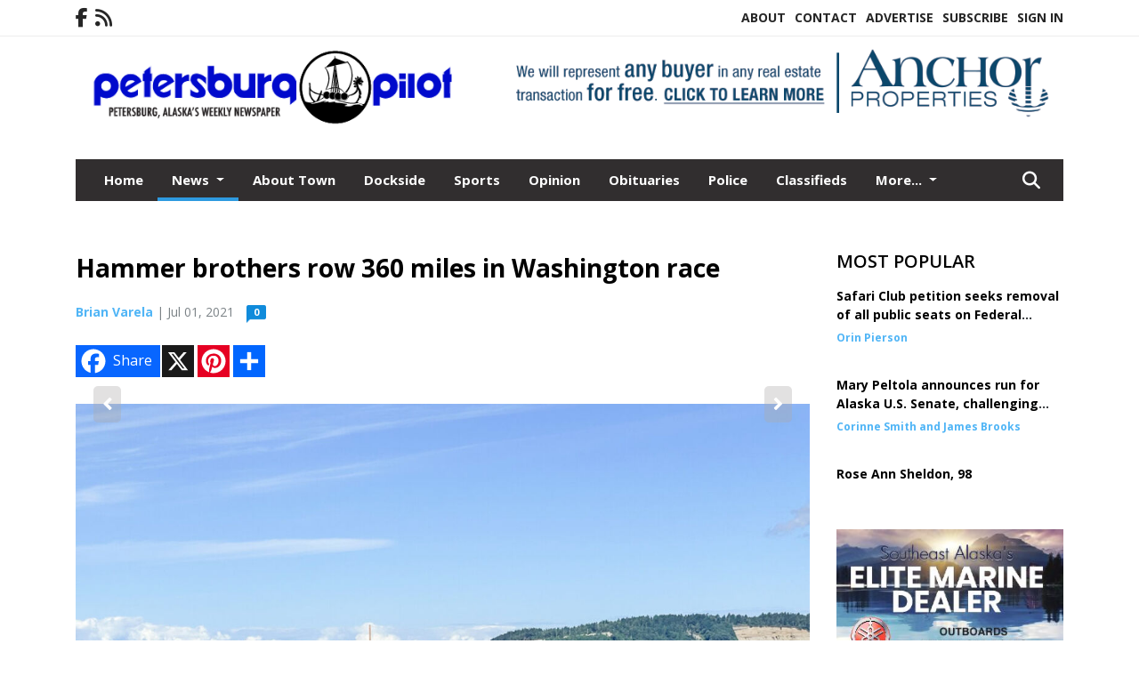

--- FILE ---
content_type: text/html; charset=UTF-8
request_url: https://www.petersburgpilot.com/story/2021/07/01/news/hammer-brothers-row-360-miles-in-washington-race/11129.html
body_size: 12182
content:









<!doctype html>
<!-- Engine: Aestiva HTML/OS Version 4.89 Developer Edition -->
<html lang="en">






 
 <head>
  <META http-equiv="Content-Type" content="text/html; charset=UTF-8" />
  <META NAME="author" content="Petersburg Pilot" />
  <META NAME="description" CONTENT="The Race to Alaska, a 750 nautical race from Port Townsend, Washington to Ketchikan, was cancelled for the second year in a row due to the COVID-19" />
  <META NAME="keywords" CONTENT="" />
  <META NAME="robots" CONTENT="index,follow" />
  <META HTTP-EQUIV="cache-control" CONTENT="private, no-store, no-cache, must-revalidate" />
  
  <META NAME="revisit-after" CONTENT="45 days" />
  
  <META PROPERTY="og:title" CONTENT="Hammer brothers row 360 miles in Washington race">
<META PROPERTY="og:description" CONTENT="The Race to Alaska, a 750 nautical race from Port Townsend, Washington to Ketchikan, was cancelled for the second year in a row due to the COVID-19 pandemic this year, but that didn't stop Hammer brothers Jake, 42, and Jens, 38, from taking advantage of the warm summer weather. When the Northwest Maritime Center (NMC) announced a new 360-mile race...">
<META PROPERTY="og:url" CONTENT="HTTPS://www.petersburgpilot.com/story/2021/07/01/news/hammer-brothers-row-360-miles-in-washington-race/11129.html">
<META PROPERTY="og:site_name" CONTENT="Petersburg Pilot">
<META PROPERTY="og:type" CONTENT="website">
<META PROPERTY="og:ttl" CONTENT="2419200">
<META PROPERTY="og:image" CONTENT="https://www.petersburgpilot.com/home/cms_data/dfault/photos/stories/id/2/9/11129/s_top">
<META PROPERTY="og:image:type" CONTENT="image/JPEG" />
<META PROPERTY="og:image:width" CONTENT="1000" />
<META PROPERTY="og:image:height" CONTENT="750" />
  <title>Hammer brothers row 360 miles in Washington race - Petersburg Pilot</title>
  
      <meta name="viewport" content="width=device-width, initial-scale=1">
      <link rel="stylesheet" type="text/css" media="screen" href="/app/website_specifics/pdf_click_menu_small.css" />
      <link rel="stylesheet" type="text/css" media="screen" href="/ASSET/1517x26330/XPATH/cms/website_specifics/css_themes/monarch/monarch.css" />
      
         <link HREF="https://fonts.googleapis.com/css2?family=Open+Sans:ital,wght@0,300;0,400;0,600;0,700;0,800;1,300;1,400;1,600;1,700;1,800&display=swap" rel="stylesheet" />

          <script>
            // Create a link element for the Font Awesome stylesheet with fallback
            const font_awesome_link = document.createElement('link');
            font_awesome_link.rel = 'stylesheet';
            font_awesome_link.type = 'text/css';
            font_awesome_link.href = 'https://repo.charityweather.com/files/font_awesome/font-awesome-6.5.1-pro-ll-kit/css/all-ll-min.css';
 
            // If loading fails, switch to fallback URL
            font_awesome_link.onerror = () => {
              font_awesome_link.href = 'https://repo.lionslight.com/files/font_awesome/font-awesome-6.5.1-pro-ll-kit/css/all-ll-min.css';
            };
 
            // Prepend the stylesheet to the head for faster priority loading
            document.head.prepend(font_awesome_link);
 
            // Optional: Listen for the stylesheet's load event to handle FOUC
            font_awesome_link.onload = () => {
              document.documentElement.classList.add('fa-loaded');
            };
          </script>


<!-- Desktop/canonical vs. mobile/alternate URLs -->
<link rel="canonical" HREF="https://www.petersburgpilot.com/story/2021/07/01/news/hammer-brothers-row-360-miles-in-washington-race/11129.html">


   <script src="/app/website_specifics/jquery-2-2-2.min.js"></script>


    <script>

     function offsiteLink(a,b){
      a.href='/ajax/selectit?storyId='+b;
      return false;
     }
     function offsiteAdLink(a,b){
      a.href='/ajax/adselectit?adid='+b;
      return false;
     }


     debug=false;


     function expiredAJAX() {
      // noop
     }


     function RemoveContent(d) {document.getElementById(d).style.display = "none";}
     function InsertContent(d) {document.getElementById(d).style.display = ""; swapdiv(d);}

     function swapdiv(a){
      if (a=='div2'){
       CLEAR.f.runOverlay('/ajax/popular/blogged');
      } else {
       CLEAR.f.runOverlay('/ajax/popular/viewed');
      }
     }

    
    </script>
  
  <script src="/app/js/postscribe/postscribe.min.js"></script>

  <script>
  (function(i,s,o,g,r,a,m){i['GoogleAnalyticsObject']=r;i[r]=i[r]||function(){
  (i[r].q=i[r].q||[]).push(arguments)},i[r].l=1*new Date();a=s.createElement(o),
  m=s.getElementsByTagName(o)[0];a.async=1;a.src=g;m.parentNode.insertBefore(a,m)
  })(window,document,'script','//www.google-analytics.com/analytics.js','ga');

  ga('create', 'UA-45270664-1', 'petersburgpilot.com');
  ga('send', 'pageview');

</script>
  

  <!--AD PREFERENCES NEEDED BY JAVASCRIPTS-->

  <script>const PREFS_LOCAL_AD_SHUFFLER = "normal", PREFS_LOCAL_AD_SHUFFLE_TIMER = 30000, setting_ad_clicks_impressions = "enabled", PREFS_LOCAL_AD_IDLE_LOAD_TIMES = 50, console_logging = "off", privacy_version = "30962", terms_version = "37424", ccsetting = "off", ccrejectbtn = "lg", ccprivacycheckbox = "off";</script>
<script>const ads = JSON.parse('[{"ad_type": "horiz_lg","ad_code": "%3Ca%20href%3D%22https%3A%2F%2Fwww%2Eapalaska%2Ecom%2F%22%20target%3D%22blank%22%3E%3Cimg%20src%3D%22%2FIMG%2F2K7FV%5FcCFcAP7m20NnR%5FO8NYNmUSU%2FXPATH%2Fhome%2Fcms%5Fdata%2Fdfault%2Fweb%5Fads%2Fhoriz%2F5073%2D2025%5Fanchor%5Fproperties%5Fbanner%5Fv1%2EpngXEXT1293x43000%2Epng%22%20width%3D%22728%22%20height%3D%2290%22%20alt%3D%22%22%3E%3C%2Fa%3E","ad_id": "Zztx5nBvxCq5nN3Qw3t%5F922xzBQE839vJaCdMFMEF"},{"ad_type": "square","ad_code": "%3Cspan%20class%3D%22ad%5Flocal%5Fsquare%22%3E%3Ca%20href%3D%22https%3A%2F%2Fwww%2Erockysmarine%2Ecom%2F%22%20target%3D%22blank%22%3E%3Cimg%20src%3D%22%2FIMG%2FxkVfvZ2cflajVgQOk5rxpGmanshEAftjk%2FXPATH%2Fhome%2Fcms%5Fdata%2Fdfault%2Fweb%5Fads%2Fsquare%2F3762%2Drocky%5Fsmarineweb%5Flayout%5F1%2EjpgXEXT1717x41549%2Ejpeg%22%20width%3D%22300%22%20height%3D%22250%22%20alt%3D%22%22%3E%3C%2Fa%3E%3C%2Fspan%3E","ad_id": "u937DxL57M0DxXBa6B3JHAA79LaOGFH5TcZDG"},{"ad_type": "square","ad_code": "%3Cspan%20class%3D%22ad%5Flocal%5Fsquare%22%3E%3Ca%20href%3D%22https%3A%2F%2Fwww%2Epetersburgpilot%2Ecom%2Fadvertise%22%3E%3Cimg%20src%3D%22%2FIMG%2FmZZlqj1ePmeNgRUSbETBb2WasdhEyts1e%2FXPATH%2Fhome%2Fcms%5Fdata%2Fdfault%2Fweb%5Fads%2Fsquare%2F1591%2Ddesign%5Fweb%5Fad%5Flayout%5F1%2EgifXEXT1677x40767%2Egif%22%20width%3D%22300%22%20height%3D%22250%22%20alt%3D%22%22%3E%3C%2Fa%3E%3C%2Fspan%3E","ad_id": "j937DxL57M0DxXBa6B3JHAA79LNaGhDVX4MfJPmOP"}]');</script>

<script src="/ASSET/1533x23189/XPATH/cms/website_specifics/monarch_ad_shuffler.js"></script>

<script>$(function() {
    var submitIcon = $('.searchbox-icon');
    var inputBox = $('.searchbox-input');
    var searchBox = $('.searchbox');
    var isOpen = false;
    submitIcon.click(function () {
        if (isOpen == false) {
            searchBox.addClass('searchbox-open');
            inputBox.focus();
            isOpen = true;
        } else {
            searchBox.removeClass('searchbox-open');
            inputBox.focusout();
            isOpen = false;
        }
    });
    submitIcon.mouseup(function () {
        return false;
    });
    searchBox.mouseup(function () {
        return false;
    });
    $(document).mouseup(function () {
        if (isOpen == true) {
            $('.searchbox-icon').css('display', 'block');
            submitIcon.click();
        }
    });


 runIf($('.menu').length,'jQuery.sticky','/app/website_specifics/sticky.js',function(){
  $(".menu").sticky({ topSpacing: 0, center:true, className:"stickynow" });
 });



});
function buttonUp() {
    var inputVal = $('.searchbox-input').val();
    inputVal = $.trim(inputVal).length;
    if (inputVal !== 0) {
        $('.searchbox-icon').css('display', 'none');
    } else {
        $('.searchbox-input').val('');
        $('.searchbox-icon').css('display', 'block');
    }
}



runIf=function(condition,name,url,callback){
 if(condition){
  runSafe(name,url,callback);
 }
}



runSafe=function(name,url,callback){
 if(typeof window[name] != 'undefined'){
  callback();
 } else {
  if(typeof runsafe != 'object'){runsafe={};}
  if(runsafe[url] && runsafe[url].constructor === Array){var loadit=false;} else {runsafe[url]=[];var loadit=true;}
  runsafe[url].push(callback);
  // START001 UI stuff not necessary
  // if (document.body){document.body.style.borderTop="10px solid red";}
  // END001 UI stuff not necessary
  if (loadit){
   var js = document.createElement('script');
   js.async = true;
   js.src = url;
   js.onload = js.onreadystatechange = (function(){return function(){
    while(runsafe[url].length){
     var f=runsafe[url].shift();
     f();
    }
    delete runsafe[url];
    var count = 0; for (var k in runsafe) if (runsafe.hasOwnProperty(k)) count++;
    if(count==0){
     // START002 UI stuff not necessary
     if (document.body){document.body.style.borderTop="none";}
     // END002 UI stuff not necessary
    }
   }})();
   var first = document.getElementsByTagName('script')[0];
   first.parentNode.insertBefore(js, first);
  }
 }
}



</script>

<style>
.preLoadImg {
    display: none;
}
#undefined-sticky-wrapper:before {
    height:50px;
    background-color: #B6BD98;
}
</style>

<!-- CSS for print_sub_alert -->
<style>

.print_sub_container {
    width:auto;
}
.print_sub_container div {
    width:auto;
}
.print_sub_container .print_sub_header {
//    background-color:#c7edfc;
//    padding: 12px 2px;
    cursor: pointer;
    font-weight: bold;
}
.print_sub_container .print_sub_content {
    display: none;
    padding : 5px;
}
</style>



  



 </head>
 <body>


<img class="preLoadImg" src="/home/cms_data/dfault/images/home-menu-icon.png" width="1" height="1" alt="" />
<img class="preLoadImg" src="/home/cms_data/dfault/images/home-menu-active-icon.png" width="1" height="1" alt="" />



<!-- BEGIN TEXT THAT APPEARED BEFORE THE MAIN DIV. -->
<!--GOOGLE_SURVEYS_TEXT (00645)-->

<!-- END TEXT THAT APPEARED BEFORE THE MAIN DIV. -->


  <section class="top-bar">
    <div class="container">
      <div class="row">
	<div class="col-sm-2">
	  <ul class="social">
      <li class="nav-item jvlmn"><a  href="https://www.facebook.com/petersburgpilot/"  target="n/a"><i class='fa-brands fa-facebook-f' aria-hidden='true'></i></a></li><li class="nav-item jvlmn"><a  href="HTTPS://www.petersburgpilot.com/rss"  target="n/a"><i class='fa fa-rss' aria-hidden='true'></i></a></li>
	  </ul>
	</div>
	<div class="col-sm-10 text-right">
	  <div id="main_menu">
	    <ul class="links">
            <li class="nav-item jvlmn"><a  href="HTTPS://www.petersburgpilot.com/about" >About</a></li><li class="nav-item jvlmn"><a  href="HTTPS://www.petersburgpilot.com/contact" >Contact</a></li><li class="nav-item jvlmn"><a  href="HTTPS://www.petersburgpilot.com/advertise" >Advertise</a></li><li class="nav-item jvlmn"><a  href="HTTPS://www.petersburgpilot.com/subscribe/start" >Subscribe</a></li><li class="nav-item jvlmn"><a  href="HTTPS://www.petersburgpilot.com/login?r=%2Fstory%2F2021%2F07%2F01%2Fnews%2Fhammer%2Dbrothers%2Drow%2D360%2Dmiles%2Din%2Dwashington%2Drace%2F11129%2Ehtml" >Sign In</a></li>
	    </ul>
	  </div>
	</div>
      </div>
    </div>
  </section>
   

   <!--/// Header ///-->
	<header class="header home-4">
		<div class="container">
			<div class="row">
				<div class="col-sm-5">
					<figure class="logo"><a href="HTTPS://www.petersburgpilot.com/" aria-label="Home"><img src="/home/cms_data/dfault/images/masthead_522x100.png" alt="" class="logo"></a>
					</figure>
				</div>
				<div class="col-sm-7 text-right xs-none">
      <div class="header_story_ad" aria-hidden="true"><div class="ad_local_lghoriz" data-mobile-ad1="" data-mobile-ad2="" data-desktop-ad1="%3C%21%2D%2Dad%5Finit%5Fctr%3AzHBFN7VDFW%252DN7hLkELBTROKdHhXMQHNfhCWpT9wYZ%2D%2D%3E%3Ca%20href%3D%22https%3A%2F%2Fwww%2Eapalaska%2Ecom%2F%22%20target%3D%22blank%22%3E%3Cimg%20src%3D%22%2FIMG%2F2K7FV%5FcCFcAP7m20NnR%5FO8NYNmUSU%2FXPATH%2Fhome%2Fcms%5Fdata%2Fdfault%2Fweb%5Fads%2Fhoriz%2F5073%2D2025%5Fanchor%5Fproperties%5Fbanner%5Fv1%2EpngXEXT1293x43000%2Epng%22%20width%3D%22728%22%20height%3D%2290%22%20alt%3D%22%22%3E%3C%2Fa%3E" data-desktop-ad2=""></div></div>
 				</div>
			</div>
			<div class="row">
				<div class="col-sm-12">
					<div class="date">
    <div class="grid_1 rightone">
     <p class="pub_date">
      
     </p>
    </div>
					</div>
				</div>
			</div>
		</div>
	</header>
<!-- Dynamic script (11-21-2025) -->
<style>
#JvlNavbarContent {
    width: 100%  /* Prevents wrapping */
}
#JvlNavbarContent .nav {
    flex-wrap: nowrap;  /* Prevents wrapping */
}
#JvlNavbarContent .nav a {
    white-space: nowrap;  /* Prevents text wrapping */
}
#JvlNavbarContent .nav > li {  /* Hide all menu items initially */
    opacity: 0;
    /* transition: opacity 0.2s ease; /* Animation when JS adds .show */
}
#JvlNavbarContent .nav > li.show { /* Reveal all menu items */
    opacity: 1;
}

/* ADDED 12-4-2025: Apply opacity: 1 when screen width is 990px or less */
@media screen and (max-width: 990px) {
    #JvlNavbarContent .nav > li {
        opacity: 1;
    }
}

</style>
<script>const dynamicMenu = true;</script>
   <section class="header home-4" style="top:0;position:sticky;padding-top:0;z-index:2022;">
		<div class="container">
			<div class="row">
				<div class="col-sm-12">
					<nav class="navbar navbar-expand-lg navbar-default">
        <div class="navbar-header">
    <button class="navbar-toggler" type="button" data-bs-toggle="collapse" data-bs-target="#JvlNavbarContent" aria-controls="navbarSupportedContent" aria-expanded="false" aria-label="Toggle navigation">
      <i class="fa fa-bars" style="color:#fff;"></i>
    </button>
        </div>

        <!-- Collect the nav links, forms, and other content for toggling -->
        <div class="collapse navbar-collapse" id="JvlNavbarContent">
          <ul class="nav navbar-nav  me-auto mb-2 mb-lg-0"><li class="nav-item jvlmnreg"><a class="nav-link" href="HTTPS://www.petersburgpilot.com/">Home</a></li>
      <li class="dropdown nav-item jvlmnreg active">
              <a href="HTTPS://www.petersburgpilot.com/section/news" class="nav-link dropdown-toggle" data-bs-toggle="dropdown" role="button" aria-haspopup="true" aria-expanded="false">News <span class="caret"></span></a>
              <ul class="dropdown-menu">
        <li class="nav-item jvlmnreg"><a href="HTTPS://www.petersburgpilot.com/section/news" class="dropdown-item nav-link">All</a></li>
        <li class="nav-item jvlmnreg"><a href="HTTPS://www.petersburgpilot.com/section/news/petersburg" class="dropdown-item nav-link">Petersburg</a></li>
        <li class="nav-item jvlmnreg"><a href="HTTPS://www.petersburgpilot.com/section/news/state%5Fof%5Falaska" class="dropdown-item nav-link">State of Alaska</a></li>
        <li class="nav-item jvlmnreg"><a href="HTTPS://www.petersburgpilot.com/section/news/wrangell" class="dropdown-item nav-link">Wrangell</a></li>
       </ul></li><li class="nav-item jvlmnreg"><a class="nav-link" href="HTTPS://www.petersburgpilot.com/section/about_town">About Town</a></li><li class="nav-item jvlmnreg"><a class="nav-link" href="HTTPS://www.petersburgpilot.com/section/dockside">Dockside</a></li><li class="nav-item jvlmnreg"><a class="nav-link" href="HTTPS://www.petersburgpilot.com/section/sports">Sports</a></li><li class="nav-item jvlmnreg"><a class="nav-link" href="HTTPS://www.petersburgpilot.com/section/opinion">Opinion</a></li><li class="nav-item jvlmnreg"><a class="nav-link" href="HTTPS://www.petersburgpilot.com/section/obituaries">Obituaries</a></li><li class="nav-item jvlmnreg"><a class="nav-link" href="HTTPS://www.petersburgpilot.com/section/police">Police</a></li><li class="nav-item jvlmnreg"><a class="nav-link" href="https://www.petersburgpilot.com/home/customer_files/class11526pilot.pdf" target="_blank">Classifieds</a></li><li class="nav-item jvlmnreg"><a class="nav-link" href="https://www.alaskapublicnotices.com/" target="_blank">Public Notices</a></li><li class="nav-item jvlmn"><a  href="HTTPS://www.petersburgpilot.com/about" >About</a></li><li class="nav-item jvlmn"><a  href="HTTPS://www.petersburgpilot.com/contact" >Contact</a></li><li class="nav-item jvlmn"><a  href="HTTPS://www.petersburgpilot.com/advertise" >Advertise</a></li><li class="nav-item jvlmn"><a  href="HTTPS://www.petersburgpilot.com/subscribe/start" >Subscribe</a></li><li class="nav-item jvlmn"><a  href="HTTPS://www.petersburgpilot.com/login?r=%2Fstory%2F2021%2F07%2F01%2Fnews%2Fhammer%2Dbrothers%2Drow%2D360%2Dmiles%2Din%2Dwashington%2Drace%2F11129%2Ehtml" >Sign In</a></li>
								</ul><ul class="nav navbar-nav ml-auto"><div class="navbar-nav ml-auto">
				            <a href="javascript:;" class="search-toggler"> 
								<i class="fa fa-search"></i>
							</a>
							<div id="search-form">
							    <form method="GET" class="searchbox" autocomplete="on" ACTION="/findit" NAME="findit">
                                                                <input class="search" type="text" name="mysearch" placeholder="Search" required="" value="" title="search">
								<input class="submit-search" type="submit" value="Submit">
                                                            </form>
							</div>
				        </div></ul></div>
					</nav>
				</div>
			</div>
		</div>
	</section>
<script>
/**
 * Dynamic Navigation Menu with Responsive Overflow
 * Automatically collapses menu items into a "More..." dropdown on narrow screens
 */

(function() {
    'use strict';

    // Configuration
    const CONFIG = {
        RESERVED_SPACE: 200,
        BREAKPOINT: 990,
        DEBOUNCE_DELAY: 0,
        SELECTOR: {
            MAIN_MENU: 'ul.nav.navbar-nav.me-auto',
            DROPDOWN_TOGGLE: '[data-bs-toggle="dropdown"]'
        },
        CLASS: {
            NAV_ITEM: 'nav-item',
            NAV_LINK: 'nav-link',
            DROPDOWN: 'dropdown',
            DROPDOWN_ITEM: 'dropdown-item',
            DROPDOWN_MENU: 'dropdown-menu',
            DROPEND: 'dropend',
            HIDDEN: 'd-none',
            PROTECTED: 'jvlmn',
            REGULAR: 'jvlmnreg',
            MORE_DROPDOWN: 'more-dropdown',
            MORE_MENU: 'more-menu'
        }
    };

    // State management
    let resizeTimer = null;
    let mainMenu = null;
    let moreDropdown = null;
    let moreMenu = null;
    let hasInitialized = false; // track if init() has run

    /**
     * Initialize the dynamic menu system
     */
    function init() {
        try {
            if (hasInitialized) return; // safety check
            hasInitialized = true;
            // Check if dynamic menu is enabled
            if (!shouldInitialize()) {
                return;
            }

            mainMenu = document.querySelector(CONFIG.SELECTOR.MAIN_MENU);
            
            if (!mainMenu) {
                console.error('[DynamicMenu] Main menu not found. Selector:', CONFIG.SELECTOR.MAIN_MENU);
                return;
            }

            mergeExistingMoreDropdowns();
            setupEventListeners();
            adjustMenu();
            showNavbar();
        } catch (error) {
            console.error('[DynamicMenu] Initialization error:', error);
        }
    }

    /**
    * Show navbar sections on page load
    */
    function showNavbar() {
        const items = document.querySelectorAll('#JvlNavbarContent .navbar-nav > li');
        items.forEach((item, index) => {
                item.classList.add('show');
        });
    }

    /**
     * Find and merge any pre-existing "More..." dropdowns
     */
    function mergeExistingMoreDropdowns() {
        const existingDropdowns = Array.from(mainMenu.querySelectorAll('li'))
            .filter(li => li && li.textContent.trim().toLowerCase().startsWith('more...'));

        // Create our consolidated More... dropdown
        createMoreDropdown();

        // Merge items from existing dropdowns
        existingDropdowns.forEach(dropdown => {
            if (dropdown === moreDropdown) return;

            const items = dropdown.querySelectorAll(`.${CONFIG.CLASS.DROPDOWN_MENU} > li`);
            items.forEach(item => moreMenu.appendChild(item));
            dropdown.remove();
        });
    }

    /**
     * Create the More... dropdown element
     */
    function createMoreDropdown() {
        moreDropdown = document.createElement('li');
        moreDropdown.className = `${CONFIG.CLASS.NAV_ITEM} ${CONFIG.CLASS.DROPDOWN} ${CONFIG.CLASS.HIDDEN} ${CONFIG.CLASS.MORE_DROPDOWN}`;
        moreDropdown.innerHTML = `
            <a class="${CONFIG.CLASS.NAV_LINK} dropdown-toggle" href="#" data-bs-toggle="dropdown" data-bs-auto-close="outside" aria-expanded="false">
                More...
            </a>
            <ul class="${CONFIG.CLASS.DROPDOWN_MENU} ${CONFIG.CLASS.MORE_MENU}"></ul>
        `;

        moreMenu = moreDropdown.querySelector(`.${CONFIG.CLASS.MORE_MENU}`);
        mainMenu.appendChild(moreDropdown);
    }

    /**
     * Setup nested dropdown handlers for items inside More...
     */
    function setupNestedDropdowns() {
        if (!moreMenu) return;

        const nestedDropdowns = moreMenu.querySelectorAll(`.${CONFIG.CLASS.DROPDOWN}, .${CONFIG.CLASS.NAV_ITEM}.${CONFIG.CLASS.DROPDOWN}`);

        nestedDropdowns.forEach(dropdown => {
            const toggle = dropdown.querySelector(CONFIG.SELECTOR.DROPDOWN_TOGGLE);
            if (!toggle) return;

            // Style adjustments for nested dropdowns
            if (toggle.classList.contains(CONFIG.CLASS.NAV_LINK)) {
                toggle.classList.add(CONFIG.CLASS.DROPDOWN_ITEM);
            }

            const nestedMenu = dropdown.querySelector(`.${CONFIG.CLASS.DROPDOWN_MENU}`);
            if (nestedMenu) {
                dropdown.classList.add(CONFIG.CLASS.DROPEND);

                // Style nested menu
                if (!nestedMenu.hasAttribute('data-styled')) {
                    nestedMenu.style.padding = '0';
                    nestedMenu.style.position = 'static';
                    nestedMenu.setAttribute('data-styled', 'true');
                }

                // Add classes and indentation to nested items
                styleNestedItems(nestedMenu);

                // Initialize Bootstrap dropdown
                initializeBootstrapDropdown(toggle);
            }
        });
    }

    /**
     * Style nested menu items with proper classes and indentation
     */
    function styleNestedItems(nestedMenu) {
        const items = nestedMenu.querySelectorAll('li');
        items.forEach(item => {
            item.classList.add(CONFIG.CLASS.NAV_ITEM, CONFIG.CLASS.REGULAR);
        });

        const links = nestedMenu.querySelectorAll(`.${CONFIG.CLASS.DROPDOWN_ITEM}, li > a`);
        links.forEach(link => {
            if (!link.hasAttribute('data-indented')) {
                link.style.setProperty('padding-left', '2rem', 'important');
                link.setAttribute('data-indented', 'true');
                link.classList.add(CONFIG.CLASS.NAV_LINK);
            }
        });
    }

    /**
     * Initialize Bootstrap dropdown instance
     */
    function initializeBootstrapDropdown(toggle) {
        if (!window.bootstrap?.Dropdown) return;

        try {
            const existingInstance = bootstrap.Dropdown.getInstance(toggle);
            if (existingInstance) {
                existingInstance.dispose();
            }

            new bootstrap.Dropdown(toggle, { autoClose: true });
        } catch (error) {
            console.error('[DynamicMenu] Error initializing Bootstrap dropdown:', error);
        }
    }

    /**
     * Restore item to its original state when moving out of More...
     */
    function restoreItemState(item) {
        if (!item.classList) return;

        item.classList.remove(CONFIG.CLASS.DROPEND);
        item.classList.add(CONFIG.CLASS.NAV_ITEM);

        // Restore dropdown toggle classes
        const toggle = item.querySelector(CONFIG.SELECTOR.DROPDOWN_TOGGLE);
        if (toggle?.classList.contains(CONFIG.CLASS.DROPDOWN_ITEM)) {
            toggle.classList.remove(CONFIG.CLASS.DROPDOWN_ITEM);
        }

        // Remove nested dropdown styling
        const nestedMenu = item.querySelector(`.${CONFIG.CLASS.DROPDOWN_MENU}`);
        if (nestedMenu?.hasAttribute('data-styled')) {
            nestedMenu.removeAttribute('style');
            nestedMenu.removeAttribute('data-styled');

            const nestedItems = nestedMenu.querySelectorAll('[data-indented="true"]');
            nestedItems.forEach(link => {
                link.style.paddingLeft = '';
                link.removeAttribute('data-indented');
            });
        }
    }

    /**
     * Move all items from More... back to main menu
     */
    function moveItemsBackToMainMenu() {
        while (moreMenu.firstChild) {
            const child = moreMenu.firstChild;
            restoreItemState(child);
            mainMenu.insertBefore(child, moreDropdown);
        }
    }

    /**
     * Prepare item for insertion into More... dropdown
     */
    function prepareItemForMore(item) {
        item.classList.add(CONFIG.CLASS.NAV_ITEM, CONFIG.CLASS.REGULAR);

        const link = item.querySelector('a');
        if (link && !link.classList.contains(CONFIG.CLASS.NAV_LINK)) {
            link.classList.add(CONFIG.CLASS.NAV_LINK);
        }
    }

    /**
     * Main adjustment logic - handles menu overflow
     */
    function adjustMenu() {
        if (!mainMenu || !moreDropdown || !moreMenu) return;

        // Reset: move everything back
        moveItemsBackToMainMenu();
        moreDropdown.classList.add(CONFIG.CLASS.HIDDEN);

        // Only apply overflow logic on desktop
        if (window.innerWidth <= CONFIG.BREAKPOINT) return;

        const containerWidth = mainMenu.parentElement.offsetWidth;
        const items = Array.from(mainMenu.children).filter(li => li !== moreDropdown);
        
        let usedWidth = 0;
        let overflowIndex = -1; // BEFORE 11-19-2025: -1

        // Find overflow point
        for (let i = 0; i < items.length; i++) {
            usedWidth += items[i].offsetWidth;

            if (usedWidth > containerWidth - CONFIG.RESERVED_SPACE) {
                overflowIndex = i;   // BEFORE 11-19-2025: i - 1
                break;
            }
        }

        // Move overflowing items to More...
        if (overflowIndex >= 0) {
            for (let i = items.length - 1; i >= overflowIndex; i--) {
                const item = items[i];

                // Skip protected items
                if (item.classList.contains(CONFIG.CLASS.PROTECTED)) continue;

                prepareItemForMore(item);
                moreMenu.insertBefore(item, moreMenu.firstChild);
            }

            if (moreMenu.children.length > 0) {
                moreDropdown.classList.remove(CONFIG.CLASS.HIDDEN);
                setupNestedDropdowns();
            }
        }
    }

    /**
     * Debounced resize handler
     */
    function handleResize() {
        clearTimeout(resizeTimer);
        resizeTimer = setTimeout(adjustMenu, CONFIG.DEBOUNCE_DELAY);
    }

    /**
     * Setup event listeners
     */
    function setupEventListeners() {
        window.addEventListener('resize', handleResize);
    }

    /**
     * Cleanup function for proper teardown
     */
    function destroy() {
        window.removeEventListener('resize', handleResize);
        clearTimeout(resizeTimer);
    }

    /**
     * Check if dynamic menu is enabled via global variable
     */
    function shouldInitialize() {
        return typeof dynamicMenu !== 'undefined' && dynamicMenu === true;
    }

    /**
    // Initialize when DOM is ready
    if (document.readyState === 'loading') {
        document.addEventListener('DOMContentLoaded', init);
    } else {
        init();
    }
    */

    /* ADDED 12-4-2025 */
    if (window.innerWidth > CONFIG.BREAKPOINT){
        init();
    } else {
        showNavbar();
    }

    // Listen for resize
    window.addEventListener('resize', () => {
        if (!hasInitialized && window.innerWidth > CONFIG.BREAKPOINT) {
            init(); // run once when crossing above breakpoint
        }
    });

})();
</script>

   <section class="head-info">
		<div class="container">
			<div class="row">
				<div class="col-8">
					<span id="weatherinfo1"><div class="weather-info">
						<script tag="a" src="https://repo.charityweather.com/cw.js" onerror="this.onerror=null;this.src='https://www.charityweather.com/cw.js';" widgetid="2jxejlop7fpw" locationname="Petersburg, AK" iconstyle="colorfill" trigger="click" widget-align="left" data-style="opacity:0;" showname="true"></script>
					</div></span>

				</div>
				<div class="col-4 text-right">
					
					<!--<a href="javascript:;" class="primary-btn">e-Edition</a>-->
				</div>
			</div>
		</div>
	</section><section class="main-dt">
		<div class="container">
			<div class="row">
				<div class="col-lg-9 col-md-8 lft"><!--/// Begin Article from headline... ///--><!-- open the "right_border" div --><div class="right_border"><h1>Hammer brothers row 360 miles in Washington race</h1><div class="byline_date_comments"><span class='author'><span class='font-weight-bold'><a href='HTTPS://www.petersburgpilot.com/author/brian_varela' aria-label="Author link" class="author-blue">Brian Varela</a></span></span><span class="volume_issue"> | Jul 01, 2021</span><a class="comment_link_button bothsociallink_border c-info" href="#readercomments">0</a></div> <!--END class="byline_date_comments"-->
	<div class="a2a_kit a2a_kit_size_32 a2a_default_style" style="margin-bottom: 30px;">
		    <a class="a2a_button_facebook a2alink_border a2a_fb">Share</a>
    <a class="a2a_button_x a2alink_border"></a>
    <a class="a2a_button_pinterest a2alink_border" data-pin-config="none"></a>
    <a class="a2a_dd a2alink_border" href="https://www.addtoany.com/share" data-annotation="none" aria-label="Addtoany button"></a>

	</div>
<script src="//static.addtoany.com/menu/page.js" async></script><div class="title_separator"></div><!-- BEGIN STORY SLIDER --><div class="top_image_left"><div class="carousel-container"><div class="carousel"><div class="slider_storyslider1 owl-carousel owl-theme"><div class="item hover-img"><div class="image-video"><a href="https://www.petersburgpilot.com/IMG/yGHJfOu8LKHUGJNSR9comUWGWifcc/XPATH/home/cms_data/dfault/photos/stories/id/2/9/11129/s_topXEXT1520x35526is.jpg" alt="" single-image="image" data-caption="Jens%2C%20left%2C%20and%20Jake%20Hammer%2C%20right%2C%20row%20their%20leased%2019%2Dfoot%20Norwegian%20giet%20boat%20in%20the%20Washington%20360%20race%2E%20%2D%20%28Photo%20courtesy%20of%20Jake%20Hammer%29"><img data-src="/IMG/Ccdf1kEShgdqcfjonTy-8qscsI1yy/XPATH/home/cms_data/dfault/photos/stories/id/2/9/11129/s_topXEXT1520x35526is.jpg" alt="" dataphotocropsetting="CROP"></a></div><div class="authorName"><span>Photo courtesy of Jake Hammer</span> <span id="counter" class="counter"></span></div><p class="caption">Jens, left, and Jake Hammer, right, row their leased 19-foot Norwegian giet boat in the Washington 360 race.</p></div><div class="item hover-img"><div class="image-video"><a href="https://www.petersburgpilot.com/IMG/Aahdlp2rOoWZSloUbXgK3Abdu9Bou/XPATH/cms/images/truncated-slideshow-image1_default.jpgXEXT1476x25159is.jpg" alt="" single-image="image" data-caption=""><img data-src="/IMG/Aahdlp2rOoWZSloUbXgK3Abdu9Bou/XPATH/cms/images/truncated-slideshow-image1_default.jpgXEXT1476x25159is.jpg" alt="" dataphotocropsetting="CROP"></a></div><div class="authorName"><span></span> <span id="counter" class="counter"></span></div><p class="caption"></p></div></div></div></div></div><!-- END STORY SLIDER --><div class="trunc_fade c-box"><P>The Race to Alaska, a 750 nautical race from Port Townsend, Washington to Ketchikan, was cancelled for the second year in a row due to the COVID-19 pandemic this year, but that didn't stop Hammer brothers Jake, 42, and Jens, 38, from taking advantage of the warm summer weather. When the Northwest Maritime Center (NMC) announced a new 360-mile race through Puget Sound, the two brothers quickly signed up; although, they didn't have a boat.</P><P>After some quick thinking and phone calls, Jens was able to find a Norwegian boat builder in Washington who leased the brothers a traditional 19-foot Norwegia...</P></div><!-- close the "right_border" div -->
<div style="clear:both"></div></div>
    <script> 
      try { _402_Show(); } catch(e) {} 
    </script>
         <div class="subscribe-container">
          <a href="HTTPS://www.petersburgpilot.com/subscribe/start"><button type="button">Subscribe to read full story</button></a><br><br>
          <span>Already have an account? <a href="HTTPS://www.petersburgpilot.com/login?r=%2Fstory%2F2021%2F07%2F01%2Fnews%2Fhammer%2Dbrothers%2Drow%2D360%2Dmiles%2Din%2Dwashington%2Drace%2F11129%2Ehtml" class="font-weight-bold ml-1">Sign in</a></span>
         </div><p class="skel"></p>
	<div class="news-breaking-info you_might_be_interested_in">
	  <div class="style-head my_style_head"><h2>You might be interested in:</h2></div>
  <ul>
<li><a href='HTTPS://www.petersburgpilot.com/story/2026/01/15/news/safari-club-petition-seeks-removal-of-all-public-seats-on-federal-subsistence-board/15514.html' >Safari Club petition seeks removal of all public seats on Federal Subsistence Board</a></li>
<li><a href='HTTPS://www.petersburgpilot.com/story/2026/01/08/news/lack-of-crew-will-keep-state-ferry-tied-up-again-this-summer/15497.html' >Lack of crew will keep state ferry tied up again this summer</a></li>
<li><a href='HTTPS://www.petersburgpilot.com/story/2026/01/01/news/local-news-year-in-review/15491.html' >Local news Year in Review</a></li>
<li><a href='HTTPS://www.petersburgpilot.com/story/2025/12/25/news/falls-creek-mill-owner-purchases-71-acres-from-mental-health-land-trust/15473.html' >Falls Creek mill owner purchases 71 acres from Mental Health Land Trust</a></li>
<li><a href='HTTPS://www.petersburgpilot.com/story/2025/12/18/news/petersburg-got-more-snow-in-a-week-than-all-of-last-winter/15456.html' >Petersburg got more snow in a week than all of last winter</a></li>
</ul></div>

<div class="clear">&nbsp;</div><!--/// CLEAR ///--><!--END CONTENT AREA-->

				</div>
     <!--BEGIN SIDEBAR CONTENT AREA-->
				<div class="col-lg-3 col-md-4 rht"><!--BEGIN SIDEBAR CONTENT AREA--><div class="news-breaking-info most_popular"><div class="style-head"><h2>Most Popular</h2></div><ul><li><h3><a href='HTTPS://www.petersburgpilot.com/story/2026/01/15/news/safari-club-petition-seeks-removal-of-all-public-seats-on-federal-subsistence-board/15514.html' aria-label=''>Safari Club petition seeks removal of all public seats on Federal Subsistence Board</a></h3><h4><span><strong>Orin Pierson</strong> </span> </h4></li>
<li><h3><a href='HTTPS://www.petersburgpilot.com/story/2026/01/15/news/mary-peltola-announces-run-for-alaska-us-senate-challenging-incumbent-dan-sullivan/15524.html' aria-label=''>Mary Peltola announces run for Alaska U.S. Senate, challenging incumbent Dan Sullivan</a></h3><h4><span><strong>Corinne Smith and James Brooks</strong> </span> </h4></li>
<li><h3><a href='HTTPS://www.petersburgpilot.com/story/2026/01/15/obituaries/rose-ann-sheldon-98/15527.html' aria-label=''>Rose Ann Sheldon, 98</a></h3><h4><span><strong></strong> </span> </h4></li>
</ul></div><div class="side_separator ss_invisible"></div><div class="squaread_insertpoint" id="sq1"><div style="text-align:center;" aria-hidden="true" class="ad_type_square"><!--ad_init_ctr:MgaemUucevXmU6k9dkasqnj2g6wppgm86bv65y5xy--><span class="ad_local_square"><a href="https://www.rockysmarine.com/" target="blank"><img src="/IMG/xkVfvZ2cflajVgQOk5rxpGmanshEAftjk/XPATH/home/cms_data/dfault/web_ads/square/3762-rocky_smarineweb_layout_1.jpgXEXT1717x41549.jpeg" width="300" height="250" alt=""></a></span></div><div class="side_separator"></div></div><a href="https://www.lionslight.com"><img src="/cms/images/LL-ad.png" alt="Roar Online Publication Software and content management solution. Lions Light offers cutting edge software for newspaper and magazine websites."></a><div class="side_separator"></div><!--END SIDEBAR CONTENT AREA-->
     <!--END SIDEBAR CONTENT AREA-->					
				</div>					
			</div>					
			<div class="row">
				<div class="col-sm-12"><div class="clear">&nbsp;</div><!--/// CLEAR ///--><div class='reader_comments'>

<!--//////////////////// START READER COMMENTS ////////////////////-->
<a id='readercomments'></a><div class='comments'><h2>Reader Comments<span class="comment-top-text-left">(0)</span></h2><div class="comment-top-text-right align_right">
		<a href='HTTPS://www.petersburgpilot.com/login?r=%2Fstory%2F2021%2F07%2F01%2Fnews%2Fhammer%2Dbrothers%2Drow%2D360%2Dmiles%2Din%2Dwashington%2Drace%2F11129%2Ehtml'>Log in to add your comment <div class="c-info" style="left:0;top:2px;"></div></a></div><div class="clear">&nbsp;</div><!--/// CLEAR ///--><div class="clear">&nbsp;</div><!--/// CLEAR ///--></div></div>
<script src='/apps/clear/clear.js'></script>
<!--Story_truncated--></div>
			</div>	
		</div>
	</section>
   <footer class="footer">
		<div class="container">
			<div class="row">
				<div class="col-sm-12">
					<hr class="top">
				</div>
			</div>
			<div class="row">
				<div class="col-sm-7 bdr-rft">
					<div class="row">
						<div class="col-sm-4">
							<h3>Sections</h3>
							<ul><li><a href='HTTPS://www.petersburgpilot.com/section/news' aria-label="Section link" class="author-blue">News</a></li><li><a href='HTTPS://www.petersburgpilot.com/section/about_town' aria-label="Section link" class="author-blue">About Town</a></li><li><a href='HTTPS://www.petersburgpilot.com/section/dockside' aria-label="Section link" class="author-blue">Dockside</a></li><li><a href='HTTPS://www.petersburgpilot.com/section/sports' aria-label="Section link" class="author-blue">Sports</a></li><li><a href='HTTPS://www.petersburgpilot.com/section/opinion' aria-label="Section link" class="author-blue">Opinion</a></li><li><a href='HTTPS://www.petersburgpilot.com/section/obituaries' aria-label="Section link" class="author-blue">Obituaries</a></li><li><a href='HTTPS://www.petersburgpilot.com/section/police' aria-label="Section link" class="author-blue">Police</a></li><li>Classifieds</li><li>Public Notices</li>
							</ul>
						</div>
						<div class="col-sm-4">
						        <h3>Newspaper</h3>
						        <ul>
						          <li><a href="HTTPS://www.petersburgpilot.com/contact" >Contact</a></li><li><a href="HTTPS://www.petersburgpilot.com/subscribe/start" >Subscribe</a></li><li><a href="HTTPS://www.petersburgpilot.com/about" >About</a></li>
						       </ul>
						</div>
						<div class="col-sm-4">
							<h3>Website</h3>
						        <ul>
						          <li><a href="HTTPS://www.petersburgpilot.com/terms" >Terms of Use</a></li><li><a href="HTTPS://www.petersburgpilot.com/privacy" >Privacy Policy</a></li><li><a href="HTTPS://www.petersburgpilot.com/sitemap_index.xml"  target="_blank">Sitemap</a></li><li><span></span></li><li><span>*By using this website, you agree to our <a href="HTTPS://www.petersburgpilot.com/privacy">Privacy Policy</a> and <a href="HTTPS://www.petersburgpilot.com/terms">Terms</a>.</span></li>
						        </ul>
						</div>
					</div>
				</div>
				<div class="col-sm-5 ext-space">
					<div class="row">
						<div class="col-sm-8">
							<h3>Connect With Us</h3>
							<ul>
							  <li><span>P.O. Box 930</span></li><li><span>Petersburg, AK 99833</span></li><li><span>Ph: (907) 772-9393</span></li><li><span><li><span>&copy; 2026 Pilot Publishing, Inc.</span></li></span></li>			</ul>
						</div>
						<div class="col-sm-4">
							<h3 class="mbpx-3">Follow Us</h3>
							<ul class="social"><li class="nav-item jvlmn"><a  href="https://www.facebook.com/petersburgpilot/"  target="n/a"><i class='fa-brands fa-facebook-f' aria-hidden='true'></i></a></li></ul>

							<h3 class="mbpx-3">RSS</h3>
							<ul class="social"><li class="nav-item jvlmn"><a  href="HTTPS://www.petersburgpilot.com/rss"  target="n/a"><i class='fa fa-rss' aria-hidden='true'></i></a></li></ul>
						</div>
					</div>
				</div>
			</div>
			<div class="row">
				<div class="col-sm-12">
					<hr>
				</div>
			</div>
			<div class="row">
				<div class="col-sm-12">
					<p class="copy">Powered by <strong><a href="http://www.lionslight.com" target="_blank">ROAR Online Publication Software</a></strong> from Lions Light Corporation<br />
     © Copyright 2026</p>
				</div>
			</div>
		</div>

</footer>
<div id="ccflush">
</div>

<script>


$(".more_stories_toggle").click(function () {
    this.style.margin = "0";
    $more_stories_toggle = $(this);
    $more_stories_list = $more_stories_toggle.next(); 							  //getting the next element

//    $more_stories_list.slideToggle("slow", function () {						  //open up the content needed - toggle the slide- if visible, slide up, if not slidedown.

        $more_stories_toggle.text(function () {								  //execute this after slideToggle is done; change text of header based on visibility of content div

            return $more_stories_list.is(":visible") ? "+ More Stories" : "- More Stories";               //change text based on condition
        });
//    });
});



$( ".print_sub_container" ).click(function() {
  $( ".print_sub_content" ).slideToggle( 500, function() {
    // Animation complete.
  });
});

</script>
<script src="/ASSET/1614x19454/XPATH/cms/website_specifics/monarch.js"></script>
<script src="/ASSET/1014x23084/XPATH/cms/website_specifics/monarch_bootstrap.js"></script>

 <!-- <br><small>live</small> (Desktop|paywallfalse|truncated) -->
 </body>


</html>
